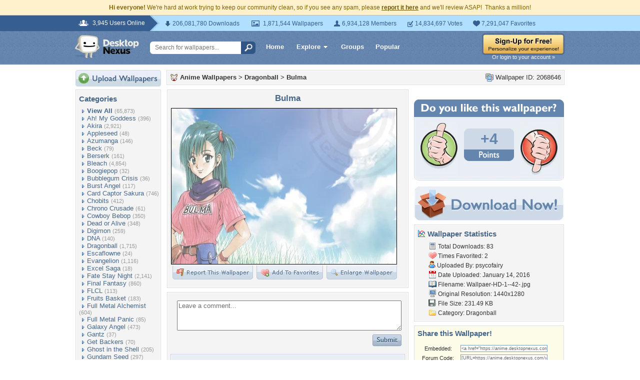

--- FILE ---
content_type: text/html; charset=utf-8
request_url: https://www.google.com/recaptcha/api2/aframe
body_size: 268
content:
<!DOCTYPE HTML><html><head><meta http-equiv="content-type" content="text/html; charset=UTF-8"></head><body><script nonce="rImGz6Y3qOgvDKS9-a6yLQ">/** Anti-fraud and anti-abuse applications only. See google.com/recaptcha */ try{var clients={'sodar':'https://pagead2.googlesyndication.com/pagead/sodar?'};window.addEventListener("message",function(a){try{if(a.source===window.parent){var b=JSON.parse(a.data);var c=clients[b['id']];if(c){var d=document.createElement('img');d.src=c+b['params']+'&rc='+(localStorage.getItem("rc::a")?sessionStorage.getItem("rc::b"):"");window.document.body.appendChild(d);sessionStorage.setItem("rc::e",parseInt(sessionStorage.getItem("rc::e")||0)+1);localStorage.setItem("rc::h",'1769237739252');}}}catch(b){}});window.parent.postMessage("_grecaptcha_ready", "*");}catch(b){}</script></body></html>

--- FILE ---
content_type: application/javascript; charset=UTF-8
request_url: https://anime.desktopnexus.com/cdn-cgi/challenge-platform/scripts/jsd/main.js
body_size: 8615
content:
window._cf_chl_opt={AKGCx8:'b'};~function(v6,hR,hE,hx,hT,hd,he,hN,v0,v1){v6=X,function(Y,h,vR,v5,v,H){for(vR={Y:616,h:588,v:552,H:576,m:607,V:505,k:446,M:528,F:519,f:638},v5=X,v=Y();!![];)try{if(H=parseInt(v5(vR.Y))/1*(-parseInt(v5(vR.h))/2)+parseInt(v5(vR.v))/3+-parseInt(v5(vR.H))/4+-parseInt(v5(vR.m))/5+-parseInt(v5(vR.V))/6*(parseInt(v5(vR.k))/7)+parseInt(v5(vR.M))/8*(-parseInt(v5(vR.F))/9)+parseInt(v5(vR.f))/10,h===H)break;else v.push(v.shift())}catch(m){v.push(v.shift())}}(n,936413),hR=this||self,hE=hR[v6(571)],hx=null,hT=hW(),hd=function(m0,Hl,HN,Hd,HW,HU,vF,h,H,m,V){return m0={Y:468,h:568,v:421,H:600,m:390,V:548},Hl={Y:579,h:546,v:406,H:522,m:534,V:589,k:622,M:453,F:508,f:461,s:595,L:449,O:478,y:492,P:406,A:433,g:449,J:538,B:464,j:474,D:508,K:402,G:620,C:600,c:579,I:406,R:405,E:406,x:626,S:449,o:630,Q:624,b:491,i:443,Z:428,U:422,W:430,T:612,a:406},HN={Y:423},Hd={Y:423,h:612,v:584,H:634,m:545,V:584,k:634,M:545,F:481,f:458,s:459,L:496,O:461,y:422,P:573,A:564,g:551,J:639,B:424,j:630,D:508,K:538,G:498,C:396,c:400,I:461,R:503,E:618,x:508,S:406,o:404,Q:556,b:406,i:574,Z:584,U:545,W:461,T:453,a:476,d:461,e:400,N:476,l:526,z:508,q0:595,q1:603,q2:622,q3:404,q4:618,q5:508,q6:630,q7:508,q8:508,q9:479,qq:428},HW={Y:630},HU={Y:602,h:468,v:530,H:410,m:470,V:569,k:412,M:597,F:460,f:535,s:403,L:495,O:612},vF=v6,h={'SCtnh':function(k,M){return k!==M},'UuBuv':vF(m0.Y),'FRoob':function(k,M){return M==k},'bYXAM':function(k,M){return k>M},'ckMSo':function(k,M){return k===M},'WQNAi':vF(m0.h),'BltRm':vF(m0.v),'wSnNp':function(k,M){return k==M},'TLETA':function(k,M){return k(M)},'RZMfk':function(k,M){return k|M},'DRObA':function(k,M){return k<<M},'swLvH':function(k,M){return k>M},'kRcRu':function(k,M){return k-M},'MkSzO':function(k,M){return M|k},'txTNj':function(k,M){return M&k},'lIofb':function(k,M){return M!==k},'ueoQX':function(k,M){return k-M},'WVcdY':function(k,M){return k(M)},'lBBCZ':function(k,M){return k<M},'empeS':function(k,M){return k>M},'myGkv':function(k,M){return k|M},'BAcJh':function(k,M){return k<M},'tLnFs':function(k,M){return k(M)},'Ihzrj':function(k,M){return M&k},'pLFWt':function(k,M){return k==M},'XDZPh':function(k,M){return k(M)},'RsAYs':function(k,M){return k(M)},'itMfN':function(k,M){return k===M},'QCSKY':function(k,M){return k(M)},'chTDg':function(k,M){return k*M},'AVISs':function(k,M){return k<M},'MriQI':function(k,M){return k!==M},'AAPSW':vF(m0.H),'jVbYL':function(k,M){return M==k},'Rsxrf':function(k,M){return k&M},'YmmTI':function(k,M){return k(M)},'bPUcn':function(k,M){return k*M},'LzLkE':function(k,M){return k-M},'FxyLe':function(k,M){return k+M}},H=String[vF(m0.m)],m={'h':function(k,vf){return vf=vF,h[vf(HW.Y)](null,k)?'':m.g(k,6,function(M,vw,f){if(vw=vf,h[vw(HU.Y)](vw(HU.h),h[vw(HU.v)]))f={},f[vw(HU.H)]=vw(HU.m),f[vw(HU.V)]=m.r,f[vw(HU.k)]=vw(HU.M),f[vw(HU.F)]=V,H[vw(HU.f)][vw(HU.s)](f,'*');else return vw(HU.L)[vw(HU.O)](M)})},'g':function(M,F,s,vs,L,O,y,P,A,J,B,j,D,K,G,C,I,R,E,o){if(vs=vF,L={'hDnrt':function(x,S){return x(S)}},null==M)return'';for(y={},P={},A='',J=2,B=3,j=2,D=[],K=0,G=0,C=0;C<M[vs(Hd.Y)];C+=1)if(I=M[vs(Hd.h)](C),Object[vs(Hd.v)][vs(Hd.H)][vs(Hd.m)](y,I)||(y[I]=B++,P[I]=!0),R=A+I,Object[vs(Hd.V)][vs(Hd.H)][vs(Hd.m)](y,R))A=R;else{if(Object[vs(Hd.v)][vs(Hd.k)][vs(Hd.M)](P,A)){if(vs(Hd.F)===vs(Hd.f)){if(!C){if(O=!![],!y())return;L[vs(Hd.s)](P,function(S){J(B,S)})}}else{if(h[vs(Hd.L)](256,A[vs(Hd.O)](0))){if(h[vs(Hd.y)](h[vs(Hd.P)],h[vs(Hd.A)])){for(o=[];C!==null;o=o[vs(Hd.g)](M[vs(Hd.J)](F)),D=s[vs(Hd.B)](L));return o}else{for(O=0;O<j;K<<=1,h[vs(Hd.j)](G,F-1)?(G=0,D[vs(Hd.D)](s(K)),K=0):G++,O++);for(E=A[vs(Hd.O)](0),O=0;8>O;K=1&E|K<<1.6,h[vs(Hd.K)](G,F-1)?(G=0,D[vs(Hd.D)](h[vs(Hd.G)](s,K)),K=0):G++,E>>=1,O++);}}else{for(E=1,O=0;O<j;K=h[vs(Hd.C)](h[vs(Hd.c)](K,1),E),F-1==G?(G=0,D[vs(Hd.D)](s(K)),K=0):G++,E=0,O++);for(E=A[vs(Hd.I)](0),O=0;h[vs(Hd.R)](16,O);K=1.91&E|K<<1,G==h[vs(Hd.E)](F,1)?(G=0,D[vs(Hd.x)](s(K)),K=0):G++,E>>=1,O++);}J--,J==0&&(J=Math[vs(Hd.S)](2,j),j++),delete P[A]}}else for(E=y[A],O=0;O<j;K=h[vs(Hd.o)](K<<1,h[vs(Hd.Q)](E,1)),G==F-1?(G=0,D[vs(Hd.D)](s(K)),K=0):G++,E>>=1,O++);A=(J--,0==J&&(J=Math[vs(Hd.b)](2,j),j++),y[R]=B++,String(I))}if(h[vs(Hd.i)]('',A)){if(Object[vs(Hd.Z)][vs(Hd.H)][vs(Hd.U)](P,A)){if(256>A[vs(Hd.W)](0)){for(O=0;O<j;K<<=1,G==h[vs(Hd.T)](F,1)?(G=0,D[vs(Hd.x)](h[vs(Hd.a)](s,K)),K=0):G++,O++);for(E=A[vs(Hd.d)](0),O=0;h[vs(Hd.R)](8,O);K=h[vs(Hd.e)](K,1)|E&1,F-1==G?(G=0,D[vs(Hd.x)](h[vs(Hd.N)](s,K)),K=0):G++,E>>=1,O++);}else{for(E=1,O=0;h[vs(Hd.l)](O,j);K=K<<1.48|E,G==h[vs(Hd.T)](F,1)?(G=0,D[vs(Hd.z)](h[vs(Hd.N)](s,K)),K=0):G++,E=0,O++);for(E=A[vs(Hd.W)](0),O=0;h[vs(Hd.q0)](16,O);K=h[vs(Hd.q1)](K<<1,h[vs(Hd.Q)](E,1)),h[vs(Hd.j)](G,h[vs(Hd.E)](F,1))?(G=0,D[vs(Hd.x)](h[vs(Hd.G)](s,K)),K=0):G++,E>>=1,O++);}J--,0==J&&(J=Math[vs(Hd.S)](2,j),j++),delete P[A]}else for(E=y[A],O=0;h[vs(Hd.q2)](O,j);K=h[vs(Hd.q3)](K<<1.62,1&E),h[vs(Hd.j)](G,h[vs(Hd.q4)](F,1))?(G=0,D[vs(Hd.q5)](s(K)),K=0):G++,E>>=1,O++);J--,h[vs(Hd.K)](0,J)&&j++}for(E=2,O=0;O<j;K=h[vs(Hd.e)](K,1)|1.82&E,h[vs(Hd.q6)](G,F-1)?(G=0,D[vs(Hd.q7)](s(K)),K=0):G++,E>>=1,O++);for(;;)if(K<<=1,G==F-1){D[vs(Hd.q8)](h[vs(Hd.q9)](s,K));break}else G++;return D[vs(Hd.qq)]('')},'j':function(k,He,vL){return He={Y:461},vL=vF,null==k?'':k==''?null:m.i(k[vL(HN.Y)],32768,function(M,vO){return vO=vL,k[vO(He.Y)](M)})},'i':function(M,F,s,vy,L,O,y,P,A,J,B,j,D,K,G,C,I,R,x,E){for(vy=vF,L={},L[vy(Hl.Y)]=function(S,o){return S+o},O=L,y=[],P=4,A=4,J=3,B=[],K=h[vy(Hl.h)](s,0),G=F,C=1,j=0;3>j;y[j]=j,j+=1);for(I=0,R=Math[vy(Hl.v)](2,2),D=1;D!=R;)if(h[vy(Hl.H)](vy(Hl.m),vy(Hl.V))){for(o=0;h[vy(Hl.k)](Q,C);Z<<=1,U==h[vy(Hl.M)](W,1)?(T=0,G[vy(Hl.F)](x(D)),N=0):s++,i++);for(z=q0[vy(Hl.f)](0),q1=0;h[vy(Hl.s)](8,q2);q4=q5<<1|h[vy(Hl.L)](q6,1),h[vy(Hl.O)](q7,q8-1)?(q9=0,qq[vy(Hl.F)](h[vy(Hl.y)](qn,qX)),qY=0):qh++,qv>>=1,q3++);}else E=h[vy(Hl.L)](K,G),G>>=1,G==0&&(G=F,K=h[vy(Hl.y)](s,C++)),I|=(0<E?1:0)*D,D<<=1;switch(I){case 0:for(I=0,R=Math[vy(Hl.P)](2,8),D=1;R!=D;E=K&G,G>>=1,G==0&&(G=F,K=s(C++)),I|=D*(0<E?1:0),D<<=1);x=h[vy(Hl.A)](H,I);break;case 1:for(I=0,R=Math[vy(Hl.v)](2,16),D=1;R!=D;E=h[vy(Hl.g)](K,G),G>>=1,h[vy(Hl.J)](0,G)&&(G=F,K=s(C++)),I|=h[vy(Hl.B)](h[vy(Hl.j)](0,E)?1:0,D),D<<=1);x=H(I);break;case 2:return''}for(j=y[3]=x,B[vy(Hl.D)](x);;)if(h[vy(Hl.K)](h[vy(Hl.G)],vy(Hl.C)))return O[vy(Hl.c)]('o.',J);else{if(h[vy(Hl.s)](C,M))return'';for(I=0,R=Math[vy(Hl.I)](2,J),D=1;R!=D;E=K&G,G>>=1,h[vy(Hl.R)](0,G)&&(G=F,K=s(C++)),I|=D*(0<E?1:0),D<<=1);switch(x=I){case 0:for(I=0,R=Math[vy(Hl.E)](2,8),D=1;D!=R;E=h[vy(Hl.x)](K,G),G>>=1,G==0&&(G=F,K=s(C++)),I|=(h[vy(Hl.k)](0,E)?1:0)*D,D<<=1);y[A++]=H(I),x=A-1,P--;break;case 1:for(I=0,R=Math[vy(Hl.v)](2,16),D=1;D!=R;E=h[vy(Hl.S)](K,G),G>>=1,h[vy(Hl.o)](0,G)&&(G=F,K=h[vy(Hl.Q)](s,C++)),I|=h[vy(Hl.b)](0<E?1:0,D),D<<=1);y[A++]=H(I),x=h[vy(Hl.i)](A,1),P--;break;case 2:return B[vy(Hl.Z)]('')}if(0==P&&(P=Math[vy(Hl.v)](2,J),J++),y[x])x=y[x];else if(h[vy(Hl.U)](x,A))x=h[vy(Hl.W)](j,j[vy(Hl.T)](0));else return null;B[vy(Hl.D)](x),y[A++]=j+x[vy(Hl.T)](0),P--,j=x,P==0&&(P=Math[vy(Hl.a)](2,J),J++)}}},V={},V[vF(m0.V)]=m.h,V}(),he={},he[v6(628)]='o',he[v6(593)]='s',he[v6(604)]='u',he[v6(454)]='z',he[v6(558)]='n',he[v6(500)]='I',he[v6(611)]='b',hN=he,hR[v6(420)]=function(Y,h,H,V,mV,mH,mv,vj,M,s,L,O,y,P,A){if(mV={Y:486,h:621,v:636,H:551,m:621,V:582,k:413,M:557,F:582,f:413,s:583,L:524,O:447,y:423,P:570,A:486,g:536,J:581,B:529,j:465,D:562,K:539,G:409},mH={Y:501,h:447,v:423,H:486,m:456,V:465},mv={Y:584,h:634,v:545,H:508},vj=v6,M={'wTNSi':function(g,J){return g<J},'imHYU':function(g,J){return J===g},'qPajV':function(g,J){return g+J},'CsNtF':function(g,J,B,j){return g(J,B,j)},'IHBLF':function(g,J,B){return g(J,B)},'zgafd':function(g,J){return g+J}},M[vj(mV.Y)](null,h)||h===void 0)return V;for(s=hz(h),Y[vj(mV.h)][vj(mV.v)]&&(s=s[vj(mV.H)](Y[vj(mV.m)][vj(mV.v)](h))),s=Y[vj(mV.V)][vj(mV.k)]&&Y[vj(mV.M)]?Y[vj(mV.F)][vj(mV.f)](new Y[(vj(mV.M))](s)):function(J,vD,B){for(vD=vj,J[vD(mH.Y)](),B=0;M[vD(mH.h)](B,J[vD(mH.v)]);M[vD(mH.H)](J[B],J[B+1])?J[vD(mH.m)](M[vD(mH.V)](B,1),1):B+=1);return J}(s),L='nAsAaAb'.split('A'),L=L[vj(mV.s)][vj(mV.L)](L),O=0;M[vj(mV.O)](O,s[vj(mV.y)]);O++)if(y=s[O],P=M[vj(mV.P)](hl,Y,h,y),L(P)){if(M[vj(mV.A)](vj(mV.g),vj(mV.g)))A='s'===P&&!Y[vj(mV.J)](h[y]),vj(mV.B)===H+y?F(H+y,P):A||F(M[vj(mV.j)](H,y),h[y]);else return h[vj(mV.D)](function(){}),'p'}else M[vj(mV.K)](F,M[vj(mV.G)](H,y),P);return V;function F(J,B,vB){vB=X,Object[vB(mv.Y)][vB(mv.h)][vB(mv.v)](V,B)||(V[B]=[]),V[B][vB(mv.H)](J)}},v0=v6(531)[v6(462)](';'),v1=v0[v6(583)][v6(524)](v0),hR[v6(542)]=function(h,v,mf,vr,H,m,V,k,M,F){for(mf={Y:417,h:605,v:639,H:423,m:417,V:605,k:417,M:457,F:508,f:472},vr=v6,H={},H[vr(mf.Y)]=function(s,L){return s===L},H[vr(mf.h)]=function(s,L){return s<L},m=H,V=Object[vr(mf.v)](v),k=0;k<V[vr(mf.H)];k++)if(M=V[k],m[vr(mf.m)]('f',M)&&(M='N'),h[M]){for(F=0;m[vr(mf.V)](F,v[V[k]][vr(mf.H)]);m[vr(mf.k)](-1,h[M][vr(mf.M)](v[V[k]][F]))&&(v1(v[V[k]][F])||h[M][vr(mf.F)]('o.'+v[V[k]][F])),F++);}else h[M]=v[V[k]][vr(mf.f)](function(s){return'o.'+s})},v3();function ho(vZ,vq,Y){return vZ={Y:596,h:466},vq=v6,Y={'dUexW':function(h,v){return h!==v},'UMzTr':function(h){return h()}},Y[vq(vZ.Y)](Y[vq(vZ.h)](hp),null)}function hS(Y,vo,vp,v7,h,v){vo={Y:483,h:393,v:469,H:587},vp={Y:585,h:509,v:427,H:592,m:590},v7=v6,h={'nXHtK':v7(vo.Y),'BuXQj':v7(vo.h),'zmyEv':function(H,m){return H(m)},'LDSIQ':function(H){return H()},'giiHF':function(H){return H()}},v=h[v7(vo.v)](v2),hU(v.r,function(H,v8){if(v8=v7,typeof Y===h[v8(vp.Y)]){if(h[v8(vp.h)]===v8(vp.v))return;else h[v8(vp.H)](Y,H)}h[v8(vp.m)](hQ)}),v.e&&ha(v7(vo.H),v.e)}function n(mR){return mR='BAcJh,SzSly,YmmTI,__CF$cv$params,Rsxrf,SLYTG,object,AdeF3,FRoob,oWxDJ,YNTTY,DOMContentLoaded,hasOwnProperty,status,getOwnPropertyNames,pBBAH,44763140nmBMMd,keys,MRZWP,fromCharCode,wLQIF,isArray,ccmvN,AKGCx8,TfAIe,RZMfk,LRPmO,SSTpq3,Fjkgc,DRObA,body,MriQI,postMessage,MkSzO,jVbYL,pow,LRmiB4,chctx,zgafd,source,hNEcK,event,from,lScBo,stringify,Function,xPtfD,jsd,XOiTW,pRIb1,msbTj,ckMSo,length,getPrototypeOf,rJtxz,aEknW,YDZUr,join,http-code:,FxyLe,onload,addEventListener,QCSKY,tabIndex,onreadystatechange,WkZpK,removeChild,location,CnwA5,BiyDj,iframe,JBxy9,LzLkE,timeout,pHukZ,49cKbkWO,wTNSi,OCXFZ,Ihzrj,_cf_chl_opt,zFbUe,HdWmR,ueoQX,symbol,log,splice,indexOf,NPFut,hDnrt,detail,charCodeAt,split,lkDXa,chTDg,qPajV,UMzTr,errorInfoObject,ERkjv,giiHF,cloudflare-invisible,XQmNR,map,EhiXu,AVISs,open,WVcdY,cnYbS,pLFWt,tLnFs,HSBxh,aSKXD,ZBtaZ,function,iquox,/jsd/oneshot/d251aa49a8a3/0.6559530210987695:1769235970:3svVS-TFezbZLOwfVzlBXDysfBodY29oSSXlUf9Exos/,imHYU,lNlOE,createElement,random,api,bPUcn,XDZPh,ontimeout,SArEz,RWdLX-Ig4$SDrt9q6TYzkmCwNOuJH1ylbhK7oGBvZ0if5aAjEpQcU8xse+nPM3VF2,bYXAM,XMLHttpRequest,TLETA,ijDnS,bigint,sort,toString,swLvH,aUjz8,1377834MoBDCf,[native code],randomUUID,push,BuXQj,1|6|5|0|4|3|7|2,xhr-error,href,ULTib,style,MzkCD,JzVEX,/b/ov1/0.6559530210987695:1769235970:3svVS-TFezbZLOwfVzlBXDysfBodY29oSSXlUf9Exos/,lXbVx,54ceyPXi,RDhwI,kxnDq,itMfN,GwSuz,bind,AmGNF,lBBCZ,display: none,468168LuJVOR,d.cookie,UuBuv,_cf_chl_opt;JJgc4;PJAn2;kJOnV9;IWJi4;OHeaY1;DqMg0;FKmRv9;LpvFx1;cAdz2;PqBHf2;nFZCC5;ddwW5;pRIb1;rxvNi8;RrrrA2;erHi9,kGERq,UjWwF,qrFio,parent,pMcSZ,SaOai,wSnNp,IHBLF,floor,readyState,rxvNi8,POST,TYlZ6,call,RsAYs,appendChild,lCYaqrhCuJDi,NcDJg,/invisible/jsd,concat,2829426qemWsE,GotOM,send,jgnkV,txTNj,Set,number,Gurxy,loading,poMpZ,catch,now,BltRm,Pvhft,KjTSF,ZUVqq,zBiLn,sid,CsNtF,document,jcYYb,WQNAi,lIofb,onerror,1440460fFJhFr,/cdn-cgi/challenge-platform/h/,AzRMX,DYMHR,0|3|4|1|2,isNaN,Array,includes,prototype,nXHtK,contentDocument,error on cf_chl_props,3648944vEuGJg,SgKVN,LDSIQ,vUbBq,zmyEv,string,vZwjY,empeS,dUexW,error,DxNmc,ssGMW,BaUXP,success,SCtnh,myGkv,undefined,bHSuE,pkLOA2,1699285ffJAOL,pnZNu,clientInformation,FaJqW,boolean,charAt,lCsEf,navigator,ByoDB,1nBCYEP,LvWIe,kRcRu,contentWindow,AAPSW,Object'.split(','),n=function(){return mR},n()}function hQ(ve,vn,Y,h){if(ve={Y:436,h:608,v:487,H:525},vn=v6,Y={'WkZpK':function(v){return v()},'pnZNu':function(v,H){return H===v},'lNlOE':function(v,H,m){return v(H,m)},'AmGNF':function(v,H){return v*H}},h=Y[vn(ve.Y)](hp),Y[vn(ve.h)](h,null))return;hx=(hx&&clearTimeout(hx),Y[vn(ve.v)](setTimeout,function(){hS()},Y[vn(ve.H)](h,1e3)))}function hZ(vz,vh,Y,h,v){return vz={Y:540,h:563},vh=v6,Y=3600,h=hi(),v=Math[vh(vz.Y)](Date[vh(vz.h)]()/1e3),v-h>Y?![]:!![]}function ha(H,m,HH,vM,V,k,M,F,f,s,L,O,y,P,A){if(HH={Y:543,h:418,v:549,H:629,m:544,V:510,k:462,M:475,F:572,f:625,s:467,L:408,O:410,y:477,P:554,A:548,g:493,J:444,B:497,j:594,D:561,K:577,G:450,C:394,c:517,I:550,R:439,E:439,x:398,S:398,o:407,Q:606,b:450,i:504,Z:442},vM=v6,V={'NcDJg':function(g,J){return g(J)},'jcYYb':vM(HH.Y),'cnYbS':vM(HH.h),'vZwjY':function(g,J){return g+J},'poMpZ':function(g,J){return g+J}},!V[vM(HH.v)](hb,0))return![];M=(k={},k[vM(HH.H)]=H,k[vM(HH.m)]=m,k);try{for(F=vM(HH.V)[vM(HH.k)]('|'),f=0;!![];){switch(F[f++]){case'0':O[vM(HH.M)](V[vM(HH.F)],y);continue;case'1':s=hR[vM(HH.f)];continue;case'2':L={},L[vM(HH.s)]=M,L[vM(HH.L)]=A,L[vM(HH.O)]=V[vM(HH.y)],O[vM(HH.P)](hd[vM(HH.A)](L));continue;case'3':O[vM(HH.g)]=function(){};continue;case'4':O[vM(HH.J)]=2500;continue;case'5':O=new hR[(vM(HH.B))]();continue;case'6':y=V[vM(HH.j)](V[vM(HH.D)](vM(HH.K)+hR[vM(HH.G)][vM(HH.C)],vM(HH.c)),s.r)+vM(HH.I);continue;case'7':A=(P={},P[vM(HH.R)]=hR[vM(HH.G)][vM(HH.E)],P[vM(HH.x)]=hR[vM(HH.G)][vM(HH.S)],P[vM(HH.o)]=hR[vM(HH.G)][vM(HH.o)],P[vM(HH.Q)]=hR[vM(HH.b)][vM(HH.i)],P[vM(HH.Z)]=hT,P);continue}break}}catch(g){}}function hz(Y,m8,vJ,h){for(m8={Y:551,h:639,v:424},vJ=v6,h=[];null!==Y;h=h[vJ(m8.Y)](Object[vJ(m8.h)](Y)),Y=Object[vJ(m8.v)](Y));return h}function hp(vQ,v9,Y,h){return vQ={Y:625,h:558},v9=v6,Y=hR[v9(vQ.Y)],!Y?null:(h=Y.i,typeof h!==v9(vQ.h)||h<30)?null:h}function ht(Y,h,m1,vP){return m1={Y:416,h:416,v:584,H:502,m:545,V:457,k:506},vP=v6,h instanceof Y[vP(m1.Y)]&&0<Y[vP(m1.h)][vP(m1.v)][vP(m1.H)][vP(m1.m)](h)[vP(m1.V)](vP(m1.k))}function hU(Y,h,Hq,H9,H8,H7,vv,v,H,m,V){Hq={Y:495,h:499,v:601,H:580,m:532,V:521,k:511,M:543,F:485,f:625,s:455,L:450,O:497,y:475,P:494,A:419,g:577,J:450,B:394,j:537,D:490,K:444,G:493,C:431,c:575,I:438,R:512,E:438,x:512,S:554,o:548,Q:415},H9={Y:523,h:520,v:391,H:462,m:411,V:540,k:563,M:553},H8={Y:635,h:567,v:635,H:426,m:613,V:613,k:451,M:471,F:533,f:429,s:635},H7={Y:395,h:389,v:637,H:599,m:612,V:451,k:444},vv=v6,v={'ssGMW':vv(Hq.Y),'TfAIe':function(k,M){return M===k},'MRZWP':vv(Hq.h),'zFbUe':function(k,M){return k(M)},'ZUVqq':function(k,M){return k<M},'aEknW':function(k,M){return k===M},'XQmNR':vv(Hq.v),'UjWwF':function(k,M){return k+M},'wLQIF':vv(Hq.H),'hNEcK':function(k){return k()},'GwSuz':vv(Hq.m),'RDhwI':vv(Hq.V),'GotOM':vv(Hq.k),'SArEz':vv(Hq.M),'XOiTW':function(k,M){return k+M},'SaOai':vv(Hq.F)},H=hR[vv(Hq.f)],console[vv(Hq.s)](hR[vv(Hq.L)]),m=new hR[(vv(Hq.O))](),m[vv(Hq.y)](v[vv(Hq.P)],v[vv(Hq.A)](vv(Hq.g),hR[vv(Hq.J)][vv(Hq.B)])+v[vv(Hq.j)]+H.r),H[vv(Hq.D)]&&(m[vv(Hq.K)]=5e3,m[vv(Hq.G)]=function(vH){if(vH=vv,v[vH(H7.Y)](v[vH(H7.h)],vH(H7.v)))return v[vH(H7.H)][vH(H7.m)](h);else v[vH(H7.V)](h,vH(H7.k))}),m[vv(Hq.C)]=function(vm){if(vm=vv,m[vm(H8.Y)]>=200&&v[vm(H8.h)](m[vm(H8.v)],300)){if(v[vm(H8.H)](vm(H8.m),vm(H8.V)))v[vm(H8.k)](h,v[vm(H8.M)]);else return}else h(v[vm(H8.F)](vm(H8.f),m[vm(H8.s)]))},m[vv(Hq.c)]=function(vV,f,s,L,O,y){if(vV=vv,v[vV(H9.Y)]===v[vV(H9.h)]){for(f=v[vV(H9.v)][vV(H9.H)]('|'),s=0;!![];){switch(f[s++]){case'0':L=3600;continue;case'1':if(y-O>L)return![];continue;case'2':return!![];case'3':O=v[vV(H9.m)](H);continue;case'4':y=m[vV(H9.V)](V[vV(H9.k)]()/1e3);continue}break}}else h(v[vV(H9.M)])},V={'t':hi(),'lhr':hE[vv(Hq.I)]&&hE[vv(Hq.I)][vv(Hq.R)]?hE[vv(Hq.E)][vv(Hq.x)]:'','api':H[vv(Hq.D)]?!![]:![],'c':ho(),'payload':Y},m[vv(Hq.S)](hd[vv(Hq.o)](JSON[vv(Hq.Q)](V)))}function hi(vl,vY,Y){return vl={Y:625,h:540},vY=v6,Y=hR[vY(vl.Y)],Math[vY(vl.h)](+atob(Y.t))}function v4(H,m,mI,vI,V,k,M,F){if(mI={Y:452,h:470,v:490,H:601,m:410,V:452,k:569,M:412,F:535,f:403,s:410,L:470,O:597,y:460,P:403},vI=v6,V={},V[vI(mI.Y)]=vI(mI.h),k=V,!H[vI(mI.v)])return;m===vI(mI.H)?(M={},M[vI(mI.m)]=k[vI(mI.V)],M[vI(mI.k)]=H.r,M[vI(mI.M)]=vI(mI.H),hR[vI(mI.F)][vI(mI.f)](M,'*')):(F={},F[vI(mI.s)]=vI(mI.L),F[vI(mI.k)]=H.r,F[vI(mI.M)]=vI(mI.O),F[vI(mI.y)]=m,hR[vI(mI.F)][vI(mI.P)](F,'*'))}function hb(h,vt,vX,v,H){return vt={Y:559,h:559,v:489},vX=v6,v={},v[vX(vt.Y)]=function(m,V){return m<V},H=v,H[vX(vt.h)](Math[vX(vt.v)](),h)}function hl(Y,h,H,m7,vA,m,V,m5,k){m=(m7={Y:444,h:627,v:632,H:493,m:463,V:440,k:628,M:483,F:562,f:562,s:582,L:392,O:582,y:463},vA=v6,{'rJtxz':function(M,F){return M(F)},'SzSly':vA(m7.Y),'YNTTY':vA(m7.h),'lkDXa':function(M,F){return M===F},'BiyDj':function(M,F){return F==M}});try{V=h[H]}catch(M){if(vA(m7.h)!==m[vA(m7.v)])m5={Y:425,h:623},H[vA(m7.Y)]=5e3,m[vA(m7.H)]=function(vg){vg=vA,m[vg(m5.Y)](k,m[vg(m5.h)])};else return'i'}if(null==V)return m[vA(m7.m)](void 0,V)?'u':'x';if(m[vA(m7.V)](vA(m7.k),typeof V))try{if(m[vA(m7.V)](vA(m7.M),typeof V[vA(m7.F)]))return V[vA(m7.f)](function(){}),'p'}catch(s){}return Y[vA(m7.s)][vA(m7.L)](V)?'a':V===Y[vA(m7.O)]?'D':V===!0?'T':m[vA(m7.y)](!1,V)?'F':(k=typeof V,m[vA(m7.V)](vA(m7.M),k)?ht(Y,V)?'N':'f':hN[k]||'?')}function hW(Hn,vk){return Hn={Y:507},vk=v6,crypto&&crypto[vk(Hn.Y)]?crypto[vk(Hn.Y)]():''}function v3(mc,mu,mr,mj,vG,Y,h,k,v,H,m){if(mc={Y:483,h:587,v:560,H:515,m:633,V:625,k:448,M:591,F:566,f:631,s:541,L:432,O:513,y:435},mu={Y:516,h:578,v:577,H:484,m:543,V:414,k:418,M:399,F:541,f:565,s:473,L:615,O:615,y:625,P:516,A:578,g:450,J:394,B:517,j:550,D:497,K:475,G:484,C:444,c:493,I:439,R:439,E:398,x:450,S:407,o:407,Q:606,b:504,i:442,Z:467,U:408,W:410,T:414,a:554,d:548,e:435,N:480},mr={Y:610},mj={Y:445,h:448},vG=v6,Y={'pHukZ':vG(mc.Y),'OCXFZ':function(V){return V()},'KjTSF':function(V,k,M){return V(k,M)},'oWxDJ':vG(mc.h),'FaJqW':function(V,k){return V(k)},'Fjkgc':function(V,k){return k!==V},'Pvhft':vG(mc.v),'EhiXu':function(V,k){return k!==V},'HSBxh':function(V){return V()},'vUbBq':vG(mc.H),'ULTib':vG(mc.m)},h=hR[vG(mc.V)],!h)return;if(!Y[vG(mc.k)](hZ)){if(Y[vG(mc.M)]!==Y[vG(mc.M)])k=Y[vG(mc.k)](k),Y[vG(mc.F)](M,k.r,function(J,vC){vC=vG,typeof O===Y[vC(mj.Y)]&&A(J),Y[vC(mj.h)](P)}),k.e&&O(Y[vG(mc.f)],k.e);else return}(v=![],H=function(vu){if(vu=vG,!v){if(v=!![],!hZ())return;Y[vu(mr.Y)](hS,function(k){v4(h,k)})}},hE[vG(mc.s)]!==vG(mc.v))?H():hR[vG(mc.L)]?hE[vG(mc.L)](Y[vG(mc.O)],H):(m=hE[vG(mc.y)]||function(){},hE[vG(mc.y)]=function(vc,k,M,f,s,L,O,y,P){(vc=vG,k={},k[vc(mu.Y)]=function(F,f){return F+f},k[vc(mu.h)]=vc(mu.v),k[vc(mu.H)]=vc(mu.m),k[vc(mu.V)]=vc(mu.k),M=k,m(),Y[vc(mu.M)](hE[vc(mu.F)],Y[vc(mu.f)]))&&(Y[vc(mu.s)](vc(mu.L),vc(mu.O))?(f=s[vc(mu.y)],s=M[vc(mu.P)](M[vc(mu.Y)](M[vc(mu.A)],L[vc(mu.g)][vc(mu.J)]),vc(mu.B))+f.r+vc(mu.j),L=new O[(vc(mu.D))](),L[vc(mu.K)](M[vc(mu.G)],s),L[vc(mu.C)]=2500,L[vc(mu.c)]=function(){},O={},O[vc(mu.I)]=y[vc(mu.g)][vc(mu.R)],O[vc(mu.E)]=P[vc(mu.x)][vc(mu.E)],O[vc(mu.S)]=A[vc(mu.g)][vc(mu.o)],O[vc(mu.Q)]=g[vc(mu.x)][vc(mu.b)],O[vc(mu.i)]=J,y=O,P={},P[vc(mu.Z)]=j,P[vc(mu.U)]=y,P[vc(mu.W)]=M[vc(mu.T)],L[vc(mu.a)](B[vc(mu.d)](P))):(hE[vc(mu.e)]=m,Y[vc(mu.N)](H)))})}function v2(mO,vK,v,H,m,V,k,M){v=(mO={Y:441,h:614,v:397,H:598,m:598,V:488,k:617,M:514,F:527,f:434,s:401,L:547,O:619,y:482,P:482,A:609,g:518,J:555,B:586,j:401,D:437},vK=v6,{'LRPmO':function(F,f){return F!==f},'LvWIe':vK(mO.Y),'ZBtaZ':function(F,f,s,L,O){return F(f,s,L,O)},'lXbVx':vK(mO.h),'jgnkV':function(F,f,s,L,O){return F(f,s,L,O)}});try{return v[vK(mO.v)](vK(mO.H),vK(mO.m))?'i':(H=hE[vK(mO.V)](v[vK(mO.k)]),H[vK(mO.M)]=vK(mO.F),H[vK(mO.f)]='-1',hE[vK(mO.s)][vK(mO.L)](H),m=H[vK(mO.O)],V={},V=v[vK(mO.y)](pRIb1,m,m,'',V),V=v[vK(mO.P)](pRIb1,m,m[vK(mO.A)]||m[v[vK(mO.g)]],'n.',V),V=v[vK(mO.J)](pRIb1,m,H[vK(mO.B)],'d.',V),hE[vK(mO.j)][vK(mO.D)](H),k={},k.r=V,k.e=null,k)}catch(f){return M={},M.r={},M.e=f,M}}function X(q,Y,h,v){return q=q-389,h=n(),v=h[q],v}}()